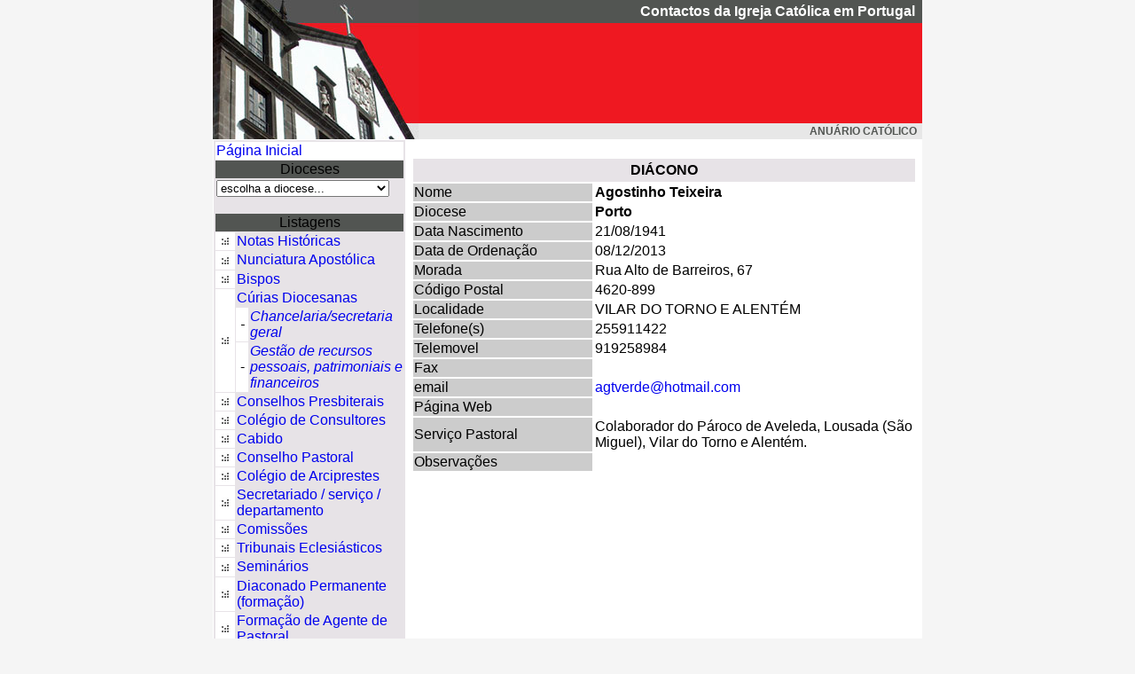

--- FILE ---
content_type: text/html
request_url: https://www.anuariocatolicoportugal.net/ficha_diacono.asp?diaconoid=946
body_size: 20609
content:


<!-- Google tag (gtag.js) -->
<script async src="https://www.googletagmanager.com/gtag/js?id=G-YQFB2K9640"></script>
<script>
  window.dataLayer = window.dataLayer || [];
  function gtag(){dataLayer.push(arguments);}
  gtag('js', new Date());

  gtag('config', 'G-YQFB2K9640');
</script>



<!doctype html>
 
<HTML><HEAD><TITLE>Anu&aacute;rio Cat&oacute;lico</TITLE>
<META http-equiv=Content-Type content="text/html; charset=iso-8859-1">
<META content="MSHTML 6.00.2800.1126" name=GENERATOR>
<link href="anuario.css" rel="stylesheet" type="text/css">
<style type="text/css">
<!--
.style4 {color: #FFFFFF}
.style6 {font-size: 12px; font-family: Verdana, Arial, Helvetica, sans-serif; font-weight: bold; color: #525552; }
.style9 {font-weight: bold; font-family: Verdana, Arial, Helvetica, sans-serif;}
-->
</style>
<script type="text/JavaScript">
<!--
function MM_jumpMenu(targ,selObj,restore){ //v3.0
  eval(targ+".location='"+selObj.options[selObj.selectedIndex].value+"'");
  if (restore) selObj.selectedIndex=0;
}
//-->
</script>
 <script>
  (function(i,s,o,g,r,a,m){i['GoogleAnalyticsObject']=r;i[r]=i[r]||function(){
  (i[r].q=i[r].q||[]).push(arguments)},i[r].l=1*new Date();a=s.createElement(o),
  m=s.getElementsByTagName(o)[0];a.async=1;a.src=g;m.parentNode.insertBefore(a,m)
  })(window,document,'script','//www.google-analytics.com/analytics.js','ga');

  ga('create', 'UA-334255-34', 'auto');
  ga('send', 'pageview');

</script>

</HEAD>
<BODY>
<table width="800"  border="0" align="center" cellpadding="0" cellspacing="0">
  <tr>
    <td width="232" rowspan="3"><img src="imagens/banner.jpg" width="232" height="157"></td>
    <td width="749" height="26" bgcolor="#525552"><div align="right" class="style4 style8"><span class="style9">Contactos da Igreja Cat&oacute;lica em Portugal</span>&nbsp;&nbsp;</div></td>
  </tr>
  <tr>
    <td height="113" bgcolor="#EF1821">&nbsp;</td>
  </tr>
  <tr>
    <td bgcolor="#E7E7E7"><div align="right"><span class="style4"><span class="style6">ANU&Aacute;RIO CAT&Oacute;LICO &nbsp;</span> </span></div></td>
  </tr>
</table>
<table width="800" border="0" align="center" cellpadding="1" cellspacing="1" bgcolor="#FFFFFF">
  <tr valign="top">
    <td height="379" colspan="2" bgcolor="#E7E3E7"><table border="0" cellspacing="1" class="texto">
      <tr bgcolor="#525552">
        <td width="211" height="18" colspan="3" bgcolor="#FFFFFF"><div align="left"><a href="default.asp">P&aacute;gina Inicial </a></div></td>
      </tr>
      <tr bgcolor="#525552">
        <td height="20" colspan="3" bgcolor="#525552"><div align="center"><span class="texto_branco">Dioceses</span></div></td>
      </tr>
      <tr>
        <td height="30" colspan="3"><form name="form1">
            <select name="dioceses" id="dioceses" onChange="MM_jumpMenu('parent',this,0)">
              <option value="">escolha a diocese...</option>
              
              <option value="http://www.anuariocatolicoportugal.net/dioceses/default.asp?dioceseid=1">Algarve</option>
              
              <option value="http://www.anuariocatolicoportugal.net/dioceses/default.asp?dioceseid=2">Angra</option>
              
              <option value="http://www.anuariocatolicoportugal.net/dioceses/default.asp?dioceseid=3">Aveiro</option>
              
              <option value="http://www.anuariocatolicoportugal.net/dioceses/default.asp?dioceseid=4">Beja</option>
              
              <option value="http://www.anuariocatolicoportugal.net/dioceses/default.asp?dioceseid=23">Braga</option>
              
              <option value="http://www.anuariocatolicoportugal.net/dioceses/default.asp?dioceseid=6">Bragança-Miranda</option>
              
              <option value="http://www.anuariocatolicoportugal.net/dioceses/default.asp?dioceseid=7">Coimbra</option>
              
              <option value="http://www.anuariocatolicoportugal.net/dioceses/default.asp?dioceseid=8">Évora</option>
              
              <option value="http://www.anuariocatolicoportugal.net/dioceses/default.asp?dioceseid=21">Forças Armadas e Segurança</option>
              
              <option value="http://www.anuariocatolicoportugal.net/dioceses/default.asp?dioceseid=9">Funchal</option>
              
              <option value="http://www.anuariocatolicoportugal.net/dioceses/default.asp?dioceseid=10">Guarda</option>
              
              <option value="http://www.anuariocatolicoportugal.net/dioceses/default.asp?dioceseid=11">Lamego</option>
              
              <option value="http://www.anuariocatolicoportugal.net/dioceses/default.asp?dioceseid=25">Leiria-Fátima</option>
              
              <option value="http://www.anuariocatolicoportugal.net/dioceses/default.asp?dioceseid=13">Lisboa</option>
              
              <option value="http://www.anuariocatolicoportugal.net/dioceses/default.asp?dioceseid=26">No estrangeiro</option>
              
              <option value="http://www.anuariocatolicoportugal.net/dioceses/default.asp?dioceseid=24">Portalegre-Castelo Branco</option>
              
              <option value="http://www.anuariocatolicoportugal.net/dioceses/default.asp?dioceseid=15">Porto</option>
              
              <option value="http://www.anuariocatolicoportugal.net/dioceses/default.asp?dioceseid=16">Santarém</option>
              
              <option value="http://www.anuariocatolicoportugal.net/dioceses/default.asp?dioceseid=17">Setúbal</option>
              
              <option value="http://www.anuariocatolicoportugal.net/dioceses/default.asp?dioceseid=18">Viana do Castelo</option>
              
              <option value="http://www.anuariocatolicoportugal.net/dioceses/default.asp?dioceseid=19">Vila Real</option>
              
              <option value="http://www.anuariocatolicoportugal.net/dioceses/default.asp?dioceseid=20">Viseu</option>
              
            </select>
        </form></td>
      </tr>
    </table>
      <table border="0" cellspacing="1" class="texto">
  <tr bgcolor="#525552">
    <td height="19" colspan="3" class="texto_branco"><div align="center">Listagens </div></td>
  </tr>
  <tr>
    <td height="19" bgcolor="#FFFFFF"><div align="center"><img src="imagens/seta.gif" width="9" height="11" /></div></td>
    <td colspan="2"><a href="lista_nota_historica.asp" title="Lista das Notas Históricas">Notas Hist&oacute;ricas</a></td>
  </tr>
  <tr>
    <td height="16" bgcolor="#FFFFFF"><div align="center"><img src="imagens/seta.gif" alt="" width="9" height="11" /></div></td>
    <td height="21" colspan="2"><a href="nunciatura.asp">Nunciatura Apost&oacute;lica</a></td>
  </tr>
  <tr>
    <td width="10%" height="19" bgcolor="#FFFFFF"><div align="center"><img src="imagens/seta.gif" width="9" height="11"></div></td>
    <td colspan="2"><a href="lista_bispos.asp" title="Lista dos Bispos">Bispos</a></td>
  </tr>
  <tr>
    <td height="19" rowspan="3" bgcolor="#FFFFFF"><div align="center"><img src="imagens/seta.gif" width="9" height="11"></div></td>
    <td height="9" colspan="2"><a href="lista_curias.asp" title="Lista dos Padres">C&uacute;rias Diocesanas
    </a></td>
  </tr>
  <tr>
    <td width="7%" height="4" bgcolor="#FFFFFF"><div align="center"><em>- <a href="lista_nota_historica.asp"></a></em></div></td>
    <td width="83%"><em><a href="lista_curia_admin.asp">Chancelaria/secretaria geral</a></em></td>
  </tr>
  <tr>
    <td height="4" bgcolor="#FFFFFF"><div align="center">-</div></td>
    <td height="4"><a href="lista_curia_gestao.asp"><em>Gest&atilde;o de recursos pessoais, patrimoniais e financeiros</em></a></td>
  </tr>
  <tr>
    <td height="19" bgcolor="#FFFFFF"><div align="center"><img src="imagens/seta.gif" width="9" height="11"></div></td>
    <td height="19" colspan="2"><a href="lista_conselho_presbiteral.asp" title="Lista dos Conselhos Presbiterais">Conselhos Presbiterais</a></td>
  </tr>
  <tr>
    <td height="19" bgcolor="#FFFFFF"><div align="center"><img src="imagens/seta.gif" width="9" height="11"></div></td>
    <td height="19" colspan="2"><a href="lista_colegio_consultores.asp" title="Lista dos Conselhos Presbiterais">Col&eacute;gio de Consultores</a></td>
  </tr>
  <tr>
    <td height="19" bgcolor="#FFFFFF"><div align="center"><img src="imagens/seta.gif" width="9" height="11"></div></td>
    <td height="19" colspan="2"><a href="lista_cabido.asp" title="Lista do Cabido">Cabido</a></td>
  </tr>
  <tr>
    <td height="19" bgcolor="#FFFFFF"><div align="center"><img src="imagens/seta.gif" width="9" height="11"></div></td>
    <td height="19" colspan="2"><a href="lista_conselho_pastoral.asp" title="Conselho Pastoral">Conselho Pastoral</a></td>
  </tr>
  <tr>
    <td height="19" bgcolor="#FFFFFF"><div align="center"><img src="imagens/seta.gif" width="9" height="11" /></div></td>
    <td height="19" colspan="2"><a href="lista_colegio_arciprestes.asp">Col&eacute;gio de Arciprestes</a></td>
  </tr>
  <tr>
    <td height="19" bgcolor="#FFFFFF"><div align="center"><img src="imagens/seta.gif" width="9" height="11" /></div></td>
    <td height="19" colspan="2"><a href="lista_secretariados.asp">Secretariado / servi&ccedil;o / departamento</a></td>
  </tr>
  <tr>
    <td height="19" bgcolor="#FFFFFF"><div align="center"><img src="imagens/seta.gif" width="9" height="11" /></div></td>
    <td height="19" colspan="2"><a href="lista_comissoes.asp">Comiss&otilde;es</a></td>
  </tr>
  <tr>
    <td height="19" bgcolor="#FFFFFF"><div align="center"><img src="imagens/seta.gif" width="9" height="11"></div></td>
    <td height="19" colspan="2"><a href="lista_tribunal.asp" title="Tribunais Ecclesi&aacute;sticos">Tribunais Eclesi&aacute;sticos</a></td>
  </tr>
  <tr>
    <td height="21" bgcolor="#FFFFFF"><div align="center"><img src="imagens/seta.gif" width="9" height="11"></div></td>
    <td height="21" colspan="2"><a href="lista_seminarios.asp" title="Lista dos Semin&aacute;rios" >Semin&aacute;rios</a></td>
  </tr>
  <tr>
    <td height="21" bgcolor="#FFFFFF"><div align="center"><img src="imagens/seta.gif" width="9" height="11"></div></td>
    <td height="21" colspan="2"><a href="lista_diaconado_per.asp" title="Diaconado Permanente" >Diaconado Permanente (forma&ccedil;&atilde;o) </a></td>
  </tr>
  <tr>
    <td height="21" bgcolor="#FFFFFF"><div align="center"><img src="imagens/seta.gif" width="9" height="11"></div></td>
    <td height="21" colspan="2"><a href="lista_formacao_a_pastoral.asp" title="Forma&ccedil;&atilde;o de Agentes de Pastoral" >Forma&ccedil;&atilde;o de Agente de Pastoral</a></td>
  </tr>
  <tr>
    <td height="19" bgcolor="#FFFFFF"><div align="center"><img src="imagens/seta.gif" width="9" height="11"></div></td>
    <td height="19" colspan="2"><a href="lista_arciprestados.asp" title="Lista dos Arciprestados">Vigararias/Arciprestados</a></td>
  </tr>
  <tr>
    <td height="19" bgcolor="#FFFFFF"><div align="center"><img src="imagens/seta.gif" width="9" height="11"></div></td>
    <td height="19" colspan="2"><a href="lista_paroquias.asp" title="Lista das Par&oacute;quias">Par&oacute;quias</a></td>
  </tr>
  <tr>
    <td height="21" bgcolor="#FFFFFF"><div align="center"><img src="imagens/seta.gif" width="9" height="11"></div></td>
    <td height="21" colspan="2"><a href="lista_oragos.asp" title="Lista de par&oacute;quias por Orago">Oragos</a></td>
  </tr>
  <tr>
    <td height="21" bgcolor="#FFFFFF"><div align="center"><img src="imagens/seta.gif" width="9" height="11"></div></td>
    <td height="21" colspan="2"><a href="lista_centros_v_crista.asp">Centros de Vida Crist&atilde;</a></td>
  </tr>
  <tr>
    <td height="19" bgcolor="#FFFFFF"><div align="center"><img src="imagens/seta.gif" width="9" height="11"></div></td>
    <td height="19" colspan="2"><a href="lista_padres.asp" title="Lista dos Padres">Presb&iacute;teros</a></td>
  </tr>
  <tr>
    <td height="19" bgcolor="#FFFFFF"><div align="center"><img src="imagens/seta.gif" width="9" height="11"></div></td>
    <td height="19" colspan="2"><a href="lista_diaconos.asp" title="Lista dos Di&aacute;conos">Di&aacute;conos Permanentes</a></td>
  </tr>
  <tr>
    <td height="21" bgcolor="#FFFFFF"><div align="center"><img src="imagens/seta.gif" width="9" height="11" /></div></td>
    <td height="21" colspan="2"><a href="lista_as_presbiteros.asp">Associa&ccedil;&otilde;es e Obras para Presb&iacute;teros</a></td>
  </tr>
  <tr>
    <td height="21" bgcolor="#FFFFFF"><div align="center"><img src="imagens/seta.gif" width="9" height="11" /></div></td>
    <td height="21" colspan="2"><a href="ficha_prelaturas_pessoais_n.asp?prelaturas_pessoais_nid=1">Prelatura da Santa Cruz e Opus Dei</a></td>
  </tr>
  <tr>
    <td height="21" bgcolor="#FFFFFF"><div align="center"><img src="imagens/seta.gif" width="9" height="11"></div></td>
    <td height="21" colspan="2"><a href="lista_congregacoes_f.asp">Institutos Religiosos Femininos</a></td>
  </tr>
  <tr>
    <td height="21" bgcolor="#FFFFFF"><div align="center"><img src="imagens/seta.gif" width="9" height="11"></div></td>
    <td height="21" colspan="2"><a href="lista_congregacoes_m.asp">Institutos Religiosos Masculinos</a></td>
  </tr>
  <tr>
    <td height="21" bgcolor="#FFFFFF"><div align="center"><img src="imagens/seta.gif" width="9" height="11" /></div></td>
    <td height="21" colspan="2"><a href="lista_institutos_seculares_n.asp">Institutos Seculares</a></td>
  </tr>
  <tr>
    <td height="21" bgcolor="#FFFFFF"><div align="center"><img src="imagens/seta.gif" width="9" height="11" /></div></td>
    <td height="21" colspan="2"><a href="lista_instituicoes.asp" title="Lista das Institui&ccedil;&otilde;es Cat&oacute;licas: associa&ccedil;&otilde;es, institui&ccedil;&otilde;es, movimentos e obras">Associa&ccedil;&otilde;es, Movimentos e Obras</a></td>
  </tr>
  <tr>
    <td height="21" bgcolor="#FFFFFF"><div align="center"><img src="imagens/seta.gif" width="9" height="11" /></div></td>
    <td height="21" colspan="2"><a href="lista_centros_a_espiritual.asp">Centros de anima&ccedil;&atilde;o espiritual</a></td>
  </tr>
  <tr>
    <td height="21" bgcolor="#FFFFFF"><div align="center"><img src="imagens/seta.gif" width="9" height="11"></div></td>
    <td height="21" colspan="2"><a href="lista_obras_as_caritativa.asp">Obras de Ac&ccedil;&atilde;o S&oacute;cio-caritativa</a></td>
  </tr>
  <tr>
    <td height="21" bgcolor="#FFFFFF"><div align="center"><img src="imagens/seta.gif" width="9" height="11"></div></td>
    <td height="21" colspan="2"><a href="lista_escolas_catolicas.asp" title="Lista das Escolas Cat&oacute;licas">Escolas Cat&oacute;licas</a></td>
  </tr>
  <tr>
    <td height="21" bgcolor="#FFFFFF"><div align="center"><img src="imagens/seta.gif" width="9" height="11" /></div></td>
    <td height="21" colspan="2"><a href="lista_instituicoes_culturais.asp">Institui&ccedil;&otilde;es Culturais</a></td>
  </tr>
  <tr>
    <td height="21" bgcolor="#FFFFFF"><div align="center"><img src="imagens/seta.gif" width="9" height="11"></div></td>
    <td height="21" colspan="2"><a href="lista_c_sociais.asp" title="Lista dos Jornais, Revistas, Boletins, R&aacute;dios, Editoras, Tipografias, Livrarias">Comunica&ccedil;&otilde;es Sociais</a></td>
  </tr>
  <tr>
    <td height="16" bgcolor="#FFFFFF"><div align="center"><img src="imagens/seta.gif" width="9" height="11" /></div></td>
    <td height="21" colspan="2"><a href="lista_estatisticas.asp">Estat&iacute;sticas</a></td>
  </tr>
  <tr>
    <td height="21" bgcolor="#FFFFFF"><div align="center"><img src="imagens/seta.gif" width="9" height="11"></div></td>
    <td height="21" colspan="2"><a href="aniversarios.asp">Anivers&aacute;rios do dia <br>
    </a> <span class="pesquisa">Natal&iacute;cios e Ordena&ccedil;&atilde;o</span></td>
  </tr>
  <tr>
    <td height="21">&nbsp;</td>
    <td height="21" colspan="2">&nbsp;</td>
  </tr>
  <tr>
    <td height="21" colspan="3">Indiquem-nos, por email <a href="mailto:secretaria.cep@ecclesia.pt">secretaria.cep@ecclesia.pt</a>, as incorrec&ccedil;&otilde;es encontradas. </td>
  </tr>
</table>

      <br>
    <br></td>
    <td width="579" align="center" valign="top" bgcolor="#FFFFFF">
      <br>      
      <table width="570"  border="0" align="center" class="texto">
        <tr bgcolor="#E7E3E7">
          <td height="26" colspan="2" scope="col"><div align="center"><strong>DI&Aacute;CONO</strong></div></td>
        </tr>
        <tr>
          <td width="200" height="20" bgcolor="#CCCCCC" scope="col"><span class="style3 style15 style17">Nome</span></td>
          <td width="389" class="style3" scope="col"><span class="style12"><strong>Agostinho Teixeira </strong></span></td>
        </tr>
        <tr>
          <td height="20" bgcolor="#CCCCCC"><span class="style3 style15 style17"> Diocese </span></td>
          <td class="style17 style15 style3"><strong>Porto</strong></td>
        </tr>
        <tr>
          <td height="20" bgcolor="#CCCCCC"><span class="style3 style15 style17"> Data Nascimento </span></td>
          <td class="style3 style15 style17">21/08/1941</td>
        </tr>
        <tr>
          <td height="20" bgcolor="#CCCCCC"><span class="style3 style15 style17">Data de Ordena&ccedil;&atilde;o</span></td>
          <td class="style3 style15 style17">08/12/2013</td>
        </tr>
        <tr>
          <td height="20" bgcolor="#CCCCCC"><span class="style3 style15 style17">Morada</span></td>
          <td class="style3 style15 style17">Rua Alto de Barreiros, 67</td>
        </tr>
        <tr>
          <td height="20" bgcolor="#CCCCCC"><span class="style3 style15 style17">C&oacute;digo Postal </span></td>
          <td class="style3 style15 style17">4620-899 </td>
        </tr>
        <tr>
          <td height="20" bgcolor="#CCCCCC"><span class="style3 style15 style17">Localidade</span></td>
          <td class="style3 style15 style17">VILAR DO TORNO E ALENTÉM</td>
        </tr>
        <tr>
          <td height="20" bgcolor="#CCCCCC"><span class="style3 style15 style17">Telefone(s)</span></td>
          <td class="style3 style15 style17">255911422</td>
        </tr>
        <tr>
          <td height="20" bgcolor="#CCCCCC"><span class="style3 style15 style17">Telemovel</span></td>
          <td class="style3 style15 style17">919258984</td>
        </tr>
        <tr>
          <td height="20" bgcolor="#CCCCCC"><span class="style3 style15 style17">Fax</span></td>
          <td class="style3 style15 style17"></td>
        </tr>
        <tr>
          <td height="20" bgcolor="#CCCCCC"><span class="style3 style15 style17">email</span></td>
          <td class="style3 style15 style17"><a href="mailto:agtverde@hotmail.com ">agtverde@hotmail.com </a></td>
        </tr>
        <tr>
          <td height="20" bgcolor="#CCCCCC"><span class="style3 style15 style17">P&aacute;gina Web </span></td>
          <td class="style3 style15 style17"><a href="http://" target="_blank"></a></td>
        </tr>
        <tr>
          <td height="20" bgcolor="#CCCCCC">Servi&ccedil;o Pastoral </td>
          <td class="style3 style15 style17">Colaborador do Pároco de Aveleda, Lousada (São Miguel), Vilar do Torno e Alentém.</td>
        </tr>
        <tr>
          <td height="20" bgcolor="#CCCCCC"><span class="style3 style15 style17">Observa&ccedil;&otilde;es</span></td>
          <td class="style3 style15 style17"></td>
        </tr>
      </table>    
    <br></td>
  </tr>
</table>
<table width="800" border="0" align="center" cellspacing="1" class="barra">
  <tr>
    <td width="977" height="23" bgcolor="#525552"><div align="center" class="barra"><a href="lista_bispos.asp" class="barra">Bispos</a> | <a href="lista_padres.asp" class="barra">Padres</a> | <a href="lista_diaconos.asp" class="barra">Di&aacute;conos</a> | <a href="lista_paroquias.asp" class="barra">Par&oacute;quias</a> | <a href="lista_arciprestados.asp" class="barra">Arciprestados</a> | <a href="lista_instituicoes.asp" class="barra">Institui&ccedil;&otilde;es Cat&oacute;licas</a> | <a href="lista_seminarios.asp" class="barra">Semin&aacute;rios</a> | <a href="lista_c_sociais.asp" class="barra">Comunica&ccedil;&otilde;es Sociais </a>| <a href="lista_escolas_catolicas.asp" class="barra">Escolas Cat&oacute;licas</a></div></td>
  </tr>
</table>
</BODY>
</HTML>
